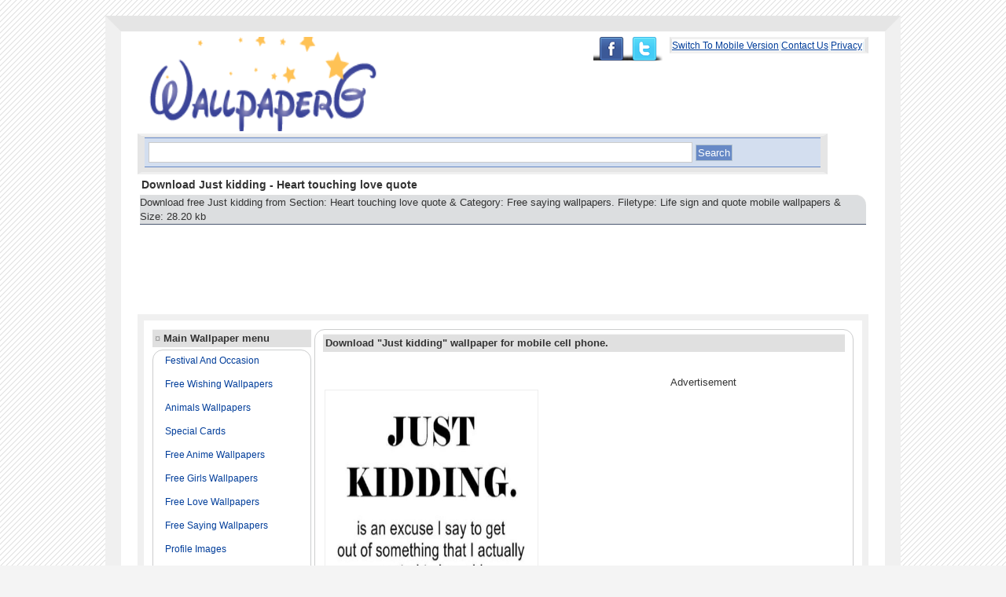

--- FILE ---
content_type: text/html; charset=UTF-8
request_url: http://www.wallpaperg.com/2/free-saying-wallpapers/401/heart-touching-love-quote/3035/just-kidding.shtml
body_size: 23006
content:

<!DOCTYPE html>
<html lang="en-US">
<head>
<meta http-equiv="Content-Type" content="text/html; charset=utf-8" />
<meta name=viewport content="width=device-width, initial-scale=1">
<meta name="distribution" content="Global" />
<meta name="language" content="en-us" />
<meta name="robots" content="index,follow" />


<link rel="shortcut icon" href="http://www.wallpaperg.com/images/ico.ico" type="image/x-icon" />
<link rel="apple-touch-icon" href="http://www.wallpaperg.com/images/apple-icon.png" />
<style type="text/css">
<!--
body{background:#f4f4f4 url('/images/bg.gif');background-attachment:fixed;color:#333;font-family:Verdana, Tahoma, Arial, Helvetica, sans-serif;margin:20px 0px 5px 0px;font-size:13px;}
.WRAPPER{
width:930px;
margin:auto auto;
padding:7px 21px 14px 21px;
border-top:20px solid #e5e5e5;
border-bottom:20px solid #e5e5e5;
border-left:20px solid #f0f0f0;
border-right:20px solid #f0f0f0;
text-align:left;
overflow:hidden;
background:#FFF;}
img{border-radius: 1em 1em 1em 1em;}
a{color:#003d9a;text-decoration:underline;text-transform:capitalize;}
a:hover{background:#FFFFE0;color:#ff0000;}
.TOP{color:#D6E9F2;float:right;}
.TOP a{font-size:12px;}
.wrap{word-wrap:break-word;}
.top-ad-col{overflow:hidden; clear:both;width:852px;  margin:0 auto;}
.ad-728x90{ float:left;}
.ad-140x90{ float:right;}
.col_ad{background: none repeat scroll 0 0 #F8F8F8;border-bottom: 1px dashed #D6D6D6;border-top: 1px dashed #D6D6D6;height: 250px;padding: 10px 40px;}
.col_ad .left{float:left;}
.col_ad .right{float:right;}
.SEARCH{
background:#E5E5E5;
width:860px;
height:auto;
padding:2px 4px 4px 4px;
overflow:hidden;
text-align:left;
border-top:3px solid #f0f0f0;
border-bottom:3px solid #f0f0f0;
border-left:5px solid #E5E5E5;
border-right:5px solid #E5E5E5;
}


#share{float:right;
        
}
#share ul{
list-style:none;
}
#share ul li{
text-indent:-9999px;
overflow:hidden;
float:left;
}
#share ul li a{
background: url(/images/share-sprite.png)no-repeat;
width:100%;
height:100%;
display:block;
}
#share ul li.plus{
width:38px;
height:30px;
}
#share ul li.plus a{
background-position:0px -30px;
}
#share ul li.plus a:hover{
background-position:0px 0px;
}
#share ul li.facebook{
width:44px;
height:30px;
}
#share ul li.facebook a{
background-position:-44px -30px;
}
#share ul li.facebook a:hover{
background-position:-44px 0px;
}
#share ul li.twitter{
width:53px;
height:31px;
}
#share ul li.twitter a{
background-position:-91px -30px;
}
#share ul li.twitter a:hover{
background-position:-91px 0px;
}
#txt{
background:#fff;
width:600px;
height:20px;
border:1px solid #CCC;
color:#999;
}
.form{background:#D3DEEF;padding:5px;margin:0px 0px 2px 0px;border-top:1px solid #6789C6;border-bottom:1px solid #6789C6;}
input,select,textarea{padding:2px 5px;color:#999;border:1px solid #6789C6;}
.btn{background:#6789C6;color:#fff;border:1px solid #B3C3CE;padding:2px;}
#txt{width:80%;}
label{display:block;color:#999;}
h1{font-size:14px;margin:5px;}
.p{background:#DCDEE0;margin:3px;line-height:140%;border-bottom:1px solid #4B5871;border-top:1px solid #e0e0e0;text-align:left;-moz-border-radius: 1em 1em 0em 0em ;border-radius: 0em 1em 0em 0em;word-wrap:break-word;}
table{width:100%;border:8px solid #f0f0f0;}
.q{background:#f8f8f8;margin:3px;line-height:140%;border-bottom:1px solid #4B5871;border-top:1px solid #e0e0e0;text-align:left;-moz-border-radius: 1em 1em 0em 0em ;border-radius: 0em 1em 0em 0em;word-wrap:break-word;}
table{width:100%;border:8px solid #f0f0f0;}
.LTD{
width:170px;
vertical-align:top;
/*vertical-align:text-top;*/
}
h2{font-size:13px;color:#333;margin:0px;}
ul{list-style-type:none;margin:0px;padding:0px;}
li{display:block;margin-left:0px;margin-bottom:5px;color:#0071BC;height:25px;overflow:hidden;}


.H2{
display:block;
background:#e0e0e0;
text-align:left;
padding:3px;
border-top:1px solid #f4f4f4;
border-bottom:1px solid #e0e0e0;
margin-bottom:3px;
}
.H2 span{
color:#999;
}

.CONTAINER{padding:5px 10px;margin-bottom:10px;
border:1px solid #CCCDCE;
overflow:hidden;
text-align:left;-moz-border-radius: 1em 1em 0em 0em ;
border-radius: 1em 1em 0em 0em;}
.CONTAINER p a{
text-decoration:none;
}

.CONTAINER li a{
font-size:12px;
margin:5px;
}
.CONTAINER a{
font-size:12px;
text-decoration:none;
}
.CONTAINER p{
font-size:13px;
}

.RTD{vertical-align:text-top;}
.FOOTER{color:#333;text-align:center;padding:10px;}

.Index_Latest,.Index_Previous,.Category_Latest{display:block;float:left;height:auto;width:auto;margin:4px;padding:5px;background:#F8F8F9; -moz-box-shadow: 1px 1px 10px rgb(150,150,150);
-webkit-box-shadow:1px 1px 10px rgb(150,150,150);
box-shadow:1px 1px 10px rgb(150,150,150)}

.Index_Latest span,.Index_Previous span,.Category_Latest span{display:block;height:17px;width:105px;overflow:hidden;}
#Index_Dlmenu{position:relative;height:305px;}
#Index_Dlmenu_Left{position:absolute;left:0px;top:0px;}
#Index_Dlmenu_Right{position:absolute;right:0px;width:170px;height:260px;}
#Index_Dlmenu_Right ul{padding:5px 10px;margin-bottom:10px;border:1px solid #E6E6E6;overflow:hidden;text-align:left;}
#Index_Dlmenu_Right li{display:block;margin-left:0px;margin-bottom:2px;color:#0071BC;height:17px;overflow:hidden;}
#Index_Taglist,.Category_Taglist{color:#D6E9F2;text-align:left;}
#Index_Taglist ul,.Category_Taglist ul{list-style-type:none;}
#Index_Taglist li,.Category_Taglist li{display:inline;margin:5px;}
#Index_Taglist a,.Category_Taglist a{color:#999;font-size:13px;}
#Index_Taglist a:hover,.Category_Taglist a:hover{color:#FF0000;}
.Taglist_Pages,.Display_Pages{text-align:right;padding:5px;}

.WALL{float:left;background:overflow:hidden;#fff;width:180px;border:1px solid #ccc;margin-top: 7px;margin-right: 7px;margin-bottom: 7px;margin-left: 7px;padding-top: 6px;padding-right: 6px; padding-bottom: 6px;padding-left: 6px;overflow:hidden;
}
.WALL img{padding:5px 8px;overflow:hidden;
}
.WALL a img:hover{background:#f0f0f0;border:#1px solid #CC0;color:#FF0000;overflow:hidden;}
.WALL a span{overflow:hidden;display:block;}
.pgn	{ text-align:left; }
.pgn a,.pgn span	{ border:2px solid #abc; padding:2px 5px; background:#fff; -moz-border-radius:15px; -webkit-border-radius:15px; text-decoration:none; font-weight:bold; }
.pgn a:hover, .pgn span	{ background:#9ab; color:#fff; border-color:#789; }
.absmiddle	{ vertical-align:bottom; }
.clear1{ clear:both; height:5px; line-height:5px; font-size:0px; }

#pageshare {position:fixed; bottom:15%; right:10px; float:left; border: 1px solid #f6f6f6; border-radius:5px;-moz-border-radius:5px;-webkit-border-radius:5px;background-color:#eff3fa;padding:0 0 2px 0;z-index:10;}
#pageshare .sbutton {float:left;clear:both;margin:5px 5px 0 5px;}
.fb_share_count_top {width:48px !important;}
.fb_share_count_top, .fb_share_count_inner {-moz-border-radius:3px;-webkit-border-radius:3px;}
.FBConnectButton_Small, .FBConnectButton_RTL_Small {width:49px !important; -moz-border-radius:3px;-webkit-border-radius:3px;}
.FBConnectButton_Small .FBConnectButton_Text {padding:2px 2px 3px !important;-moz-border-radius:3px;-webkit-border-radius:3px;font-size:8px;}


.FLOAT{display:block;float:left;width:auto;height:auto;margin:2px;padding:5px;background:#FFF;border:1px solid #EEE;}
.FLOAT span{display:block;height:17px;width:105px;overflow:hidden;}#Download_Similar{display:block;float:left;width:auto;height:auto;margin:2px;padding:5px;background:#FFF;border:1px solid #EEE;width:110px;height:14px;overflow:hidden;}
.ads{text-align:center;}-->
</style>
<!-- Google tag (gtag.js) -->
<script async src="https://www.googletagmanager.com/gtag/js?id=G-LESXXV67V8"></script>
<script>
  window.dataLayer = window.dataLayer || [];
  function gtag(){dataLayer.push(arguments);}
  gtag('js', new Date());

  gtag('config', 'G-LESXXV67V8');
</script>

<title>Download Just kidding - Heart touching love quote Hd wallpaper or images for your mobile phone.</title>
<meta name="description" content="Download free Just kidding from Section: Heart touching love quote &amp; Category: Free saying wallpapers. Filetype: Life sign and quote mobile wallpapers &amp; Size: 28.20 kb" />
<meta name="keywords" content="Download Just kidding - Heart touching love quote,,latest mobile wallpapers,wallpaper for mobile phones,love wallpapers,animated wallpapers,mobile wallpaper,attitude girl wallpapers,cool moving wallpapers,couples images,girls,hurt quotes,love couples,wallpaperg" />
<meta property="og:image" content="http://www.wallpaperg.com/ss/1343325207-screenshot.jpg" />

<!-- Go to www.addthis.com/dashboard to customize your tools --> <script type="text/javascript" src="//s7.addthis.com/js/300/addthis_widget.js#pubid=ra-4fe98cdb70d28e94"></script>
<div id="fb-root"></div>
<script>(function(d, s, id) {
  var js, fjs = d.getElementsByTagName(s)[0];
  if (d.getElementById(id)) return;
  js = d.createElement(s); js.id = id;
  js.src = "//connect.facebook.net/en_US/all.js#xfbml=1&appId=481099585308974";
  fjs.parentNode.insertBefore(js, fjs);
}(document, 'script', 'facebook-jssdk'));</script>

</head>
<body>
<div class="WRAPPER">
<div class="TOP" style="background-color:#ffffff;border-top:3px solid #f0f0f0;border-bottom:3px solid #f0f0f0;border-left:3px solid #E5E5E5;border-right:5px solid #E5E5E5;"><a href="/mobile/">Switch to Mobile Version</a>&#124;<a href="/contact.php">Contact us</a>&#124;<a href="/privacy.php">privacy</a>&#124;
</div>
<div id="share">
<ul>
<li class="facebook"><a href="https://www.facebook.com/wallpaperGking">Facebook</a></li>
<li class="twitter"><a href="https://twitter.com/dbz_naruto">Twitter</a></li>
</ul>

</div>
<div><a href="http://www.wallpaperg.com"><img src="/images/logo.png" width="320" height="120" alt="WallpaperG" title="WallpaperG: Download Free HD mobile wallpapers" /></a>

<div class="SEARCH">
<form method="get" action="http://www.google.com/search" class="form">
<div>
<input type="hidden" name="sitesearch" value="www.wallpaperg.com" />
<input alt="search" class="txt" type="text" name="as_q" value="" onfocus="if(this.value == ' Enter a search keyword like: hd wallpapers , hd images.') { this.value = ''; }" onblur="if(this.value=='') { this.value=' Enter a search keyword like: Asphalt etc.'; }" id="txt" />
<input type="submit" class="btn" value="Search" />
</div>
</form>
</div>

<h1>Download Just kidding - Heart touching love quote</h1>
<p class="p">Download free Just kidding from Section: Heart touching love quote &amp; Category: Free saying wallpapers. Filetype: Life sign and quote mobile wallpapers &amp; Size: 28.20 kb</p><script async src="//pagead2.googlesyndication.com/pagead/js/adsbygoogle.js"></script>
<!-- 728x90-TEXT+image-wallpaperg -->
<ins class="adsbygoogle"
     style="display:inline-block;width:728px;height:90px"
     data-ad-client="ca-pub-5423329265861902"
     data-ad-slot="1768255746"></ins>
<script>
(adsbygoogle = window.adsbygoogle || []).push({});
</script>

<script async src="//pagead2.googlesyndication.com/pagead/js/adsbygoogle.js"></script>
<!-- 728x15-link-ads-vatikag -->
<ins class="adsbygoogle"
     style="display:inline-block;width:728px;height:15px"
     data-ad-client="ca-pub-5423329265861902"
     data-ad-slot="2345967490"></ins>
<script>
(adsbygoogle = window.adsbygoogle || []).push({});
</script>


</div>
<table style="padding:8px;">
<tr>
<td class="LTD">
<div class="H2"><span>&#164;</span> <strong>Main Wallpaper menu</strong></div>
<ul class="CONTAINER" style="width:180px;"><li> <a href="http://www.wallpaperg.com/17/festival-and-occasion.shtml" title="Festival and occasion">Festival and occasion</a></li><li> <a href="http://www.wallpaperg.com/21/free-wishing-wallpapers.shtml" title="Free wishing wallpapers">Free wishing wallpapers</a></li><li> <a href="http://www.wallpaperg.com/19/animals-wallpapers.shtml" title="Animals wallpapers">Animals wallpapers</a></li><li> <a href="http://www.wallpaperg.com/18/special-cards.shtml" title="Special cards">Special cards</a></li><li> <a href="http://www.wallpaperg.com/5/free-anime-wallpapers.shtml" title="Free anime wallpapers">Free anime wallpapers</a></li><li> <a href="http://www.wallpaperg.com/4/free-girls-wallpapers.shtml" title="Free girls wallpapers">Free girls wallpapers</a></li><li> <a href="http://www.wallpaperg.com/3/free-love-wallpapers.shtml" title="Free love wallpapers">Free love wallpapers</a></li><li> <a href="http://www.wallpaperg.com/2/free-saying-wallpapers.shtml" title="Free saying wallpapers">Free saying wallpapers</a></li><li> <a href="http://www.wallpaperg.com/20/profile-images.shtml" title="Profile images">Profile images</a></li><li> <a href="http://www.wallpaperg.com/11/free-funny-wallpapers.shtml" title="Free funny wallpapers">Free funny wallpapers</a></li><li> <a href="http://www.wallpaperg.com/14/cool-hd-wallpapers.shtml" title="Cool hd wallpapers">Cool hd wallpapers</a></li><li> <a href="http://www.wallpaperg.com/23/popular-tv-shows.shtml" title="Popular tv shows">Popular tv shows</a></li><li> <a href="http://www.wallpaperg.com/9/animated-wallpapers.shtml" title="Animated wallpapers">Animated wallpapers</a></li><li> <a href="http://www.wallpaperg.com/6/free-bollywood-wallpapers.shtml" title="Free bollywood wallpapers">Free bollywood wallpapers</a></li><li> <a href="http://www.wallpaperg.com/10/hollywood-wallpapers.shtml" title="Hollywood wallpapers">Hollywood wallpapers</a></li><li> <a href="http://www.wallpaperg.com/1/free-abstract-wallpapers.shtml" title="Free abstract wallpapers">Free abstract wallpapers</a></li><li> <a href="http://www.wallpaperg.com/16/bikes-and-cars.shtml" title="Bikes and cars">Bikes and cars</a></li><li> <a href="http://www.wallpaperg.com/13/god-wallpapers.shtml" title="God wallpapers">God wallpapers</a></li><li> <a href="http://www.wallpaperg.com/12/free-movie-wallpapers.shtml" title="Free movie wallpapers">Free movie wallpapers</a></li><li> <a href="http://www.wallpaperg.com/22/back-ground-wallpapers.shtml" title="Back ground wallpapers">Back ground wallpapers</a></li><li> <a href="http://www.wallpaperg.com/15/hd-facebook-covers.shtml" title="Hd facebook covers">Hd facebook covers</a></li></ul>



</div><div class="H2"><span>&#164;</span> <strong>Most popular Wallpapers</strong></div>
<ul class="CONTAINER"><li>&#164; <a href="http://www.wallpaperg.com/4/free-girls-wallpapers/506/flirty-girl-with-attitude/1306/stylish-girl.shtml" title="Stylish girl">Stylish girl</a></li><li>&#164; <a href="http://www.wallpaperg.com/2/free-saying-wallpapers/313/iphone-saying-wallpapers/364/sad-boy.shtml" title="Sad boy">Sad boy</a></li><li>&#164; <a href="http://www.wallpaperg.com/8/girls-beauty-and-hope/440/sad-girls-wallpapers/423/cute-sad-doll.shtml" title="Cute sad doll">Cute sad doll</a></li><li>&#164; <a href="http://www.wallpaperg.com/3/free-love-wallpapers/393/romantic-wallpapers/490/sweet-baby-couple.shtml" title="Sweet baby couple">Sweet baby couple</a></li><li>&#164; <a href="http://www.wallpaperg.com/3/free-love-wallpapers/464/love-and-emotion/816/cute-boy-and-sweet-girl.shtml" title="Cute boy and sweet girl">Cute boy and sweet girl</a></li><li>&#164; <a href="http://www.wallpaperg.com/3/free-love-wallpapers/393/romantic-wallpapers/387/boy-kissing-girl-240x320.shtml" title="Boy kissing girl 240x320">Boy kissing girl 240x320</a></li><li>&#164; <a href="http://www.wallpaperg.com/3/free-love-wallpapers/393/romantic-wallpapers/388/lovers-kissing.shtml" title="Lovers kissing">Lovers kissing</a></li><li>&#164; <a href="http://www.wallpaperg.com/8/girls-beauty-and-hope/439/sweet-and-cute-girls/418/cute-baby-girl.shtml" title="Cute baby girl">Cute baby girl</a></li></ul><div class="H2"><span>&#164;</span> partners</div>
<ul class="CONTAINER" style="width:180px;">



</ul>

</td>
<td class="RTD">
<div class="CONTAINER">
<h2 class="H2">Download "Just kidding" wallpaper for mobile cell phone.</h2>
<div class="FLOAT" style="margin-top:45px;"><div  class="morph pic">
<a href="http://www.wallpaperg.com/bucket/1343325207-just-kidding-file.jpg"><img src="http://www.wallpaperg.com/ss/1343325207-screenshot.jpg" alt="Just kidding" title="Just kidding" width="260px" height="260px" style="float:left;"/>
</a></div></div>

<div style="float:right;padding-right:30px;padding-top:15px;">
<p style="text-align:center;">Advertisement</p>
<script type="text/javascript">
    google_ad_client = "ca-pub-5423329265861902";
    google_ad_slot = "7443621598";
    google_ad_width = 300;
    google_ad_height = 250;
</script>
<!-- vatikag_main_Blog1_300x250_as -->
<script type="text/javascript"
src="//pagead2.googlesyndication.com/pagead/show_ads.js">
</script>

</div><!--end of advertisement-->
<div style="clear:both;"><p class="q"><b>File size</b> : [28.20 kb]<br />
<b>Downloaded by</b> : 15650 users<br />
<b>Direct Download ID : 3035</b><br />
<b>File Category</b> : <a href="http://www.wallpaperg.com/2/free-saying-wallpapers.shtml">Free saying wallpapers</a>&gt; &gt; 
<a href="http://www.wallpaperg.com/2/free-saying-wallpapers/401/heart-touching-love-quote.shtml">Heart touching love quote</a><br /><b>File Type</b> : <a href="http://www.wallpaperg.com/tags/life-sign-and-quote-mobile-wallpapers.shtml">Life sign and quote mobile wallpapers</a><br />

<!-- Go to www.addthis.com/dashboard to customize your tools -->
<div class="addthis_sharing_toolbox"></div>

<b>Download For Free : </b>

<a href="http://www.wallpaperg.com/bucket/1343325207-just-kidding-file.jpg"><strong>Download Now</strong></a><br/>
<b>Resized Image to Below Size : </b><br/>
<a href='/convert.shtml?link=http%3A%2F%2Fwww.wallpaperg.com%2Fbucket%2F1343325207-just-kidding-file.jpg&new=7' title='Just kidding 240x320'>240x320</a>,
<a href='/convert.shtml?link=http%3A%2F%2Fwww.wallpaperg.com%2Fbucket%2F1343325207-just-kidding-file.jpg&new=2'title='Just kidding 320x240'>320x240</a>,
<a href='/convert.shtml?link=http%3A%2F%2Fwww.wallpaperg.com%2Fbucket%2F1343325207-just-kidding-file.jpg&new=5' title='Just kidding 320x480'>320x480</a>,
<a href='/convert.shtml?link=http%3A%2F%2Fwww.wallpaperg.com%2Fbucket%2F1343325207-just-kidding-file.jpg&new=1' title='Just kidding 360x480'>360x480</a><br/>
<a href='/convert.shtml?link=http%3A%2F%2Fwww.wallpaperg.com%2Fbucket%2F1343325207-just-kidding-file.jpg&new=4' title='Just kidding 480x800'>480x800</a>,
<a href='/convert.shtml?link=http%3A%2F%2Fwww.wallpaperg.com%2Fbucket%2F1343325207-just-kidding-file.jpg&new=3' title='Just kidding 480x854'>480x854</a>
<a href='/convert.shtml?link=http%3A%2F%2Fwww.wallpaperg.com%2Fbucket%2F1343325207-just-kidding-file.jpg&new=6' title='Just kidding 720x1280'>720x1280</a><br/></p>
</div>

<b>Description</b><p>:Download just kidding hd wallpaper for mobile cell phone and profile updates, tags.</p></div><div style="padding-left:10px;">

<script type="text/javascript">
    google_ad_client = "ca-pub-5423329265861902";
    google_ad_slot = "7443621598";
    google_ad_width = 300;
    google_ad_height = 250;
</script>
<!-- vatikag_main_Blog1_300x250_as -->
<script type="text/javascript"
src="//pagead2.googlesyndication.com/pagead/show_ads.js">
</script>

</div><div id="fb-root"></div>
<script>(function(d, s, id) {
  var js, fjs = d.getElementsByTagName(s)[0];
  if (d.getElementById(id)) return;
  js = d.createElement(s); js.id = id;
  js.src = "//connect.facebook.net/en_GB/sdk.js#xfbml=1&version=v2.4";
  fjs.parentNode.insertBefore(js, fjs);
}(document, 'script', 'facebook-jssdk'));</script>
<div class="H2"><strong>Post Comment</strong></div><div class="ads">
<div id="fb-root"></div>
<div class="fb-comments" data-href="http://www.wallpaperg.com/2/free-saying-wallpapers/401/heart-touching-love-quote/3035/just-kidding.shtml" data-num-posts="7" data-width="670"></div>
</div>

<p style="text-align:center;margin:0px;padding:0px;">Advertisement</p>

<div class="CONTAINER">
<h2 class="H2">RELATED WALLPAPERS</h2>
        <div class="WALL">
            <a href="/2/free-saying-wallpapers/401/heart-touching-love-quote/406/just-postponed.shtml">
                <img src="http://www.wallpaperg.com/ss/1311095874-screenshot.jpg" width="100px" height="100px" alt="Just postponed" title="Just postponed" />
                <span>Just postponed</span>
            </a>
        </div>
        <div class="WALL">
            <a href="/2/free-saying-wallpapers/401/heart-touching-love-quote/4109/just-waiting-for-none.shtml">
                <img src="http://www.wallpaperg.com/ss1/1356594566-screenshot.jpg" width="100px" height="100px" alt="Just waiting for none" title="Just waiting for none" />
                <span>Just waiting for none</span>
            </a>
        </div>
        <div class="WALL">
            <a href="/2/free-saying-wallpapers/401/heart-touching-love-quote/6269/just-to-talk-to-you.shtml">
                <img src="http://www.wallpaperg.com/screenshot/shot7/1377683857-screenshot-www.wallpaperg.com.jpg" width="100px" height="100px" alt="Just to talk to you" title="Just to talk to you" />
                <span>Just to talk to you</span>
            </a>
        </div>
        <div class="WALL">
            <a href="/2/free-saying-wallpapers/401/heart-touching-love-quote/6555/i-am-just-in-love.shtml">
                <img src="http://www.wallpaperg.com/screenshot/shot7/1382478428-screenshot-www.wallpaperg.com.jpg" width="100px" height="100px" alt="I am just in love" title="I am just in love" />
                <span>I am just in love</span>
            </a>
        </div>
        <div class="WALL">
            <a href="/2/free-saying-wallpapers/401/heart-touching-love-quote/6556/just-wanna-be-with-you.shtml">
                <img src="http://www.wallpaperg.com/screenshot/shot7/1382478453-screenshot-www.wallpaperg.com.jpg" width="100px" height="100px" alt="Just wanna be with you" title="Just wanna be with you" />
                <span>Just wanna be with you</span>
            </a>
        </div>
        <div class="WALL">
            <a href="/2/free-saying-wallpapers/401/heart-touching-love-quote/6646/amazing-just-the-way-you-are.shtml">
                <img src="http://www.wallpaperg.com/screenshot/shot7/1384175493-screenshot-www.wallpaperg.com.jpg" width="100px" height="100px" alt="Amazing just the way you are" title="Amazing just the way you are" />
                <span>Amazing just the way you are</span>
            </a>
        </div></div>
</td></tr>
</table>
<script async src="//pagead2.googlesyndication.com/pagead/js/adsbygoogle.js"></script>
<!-- 728x90-TEXT+image-wallpaperg -->
<ins class="adsbygoogle"
     style="display:inline-block;width:728px;height:90px"
     data-ad-client="ca-pub-5423329265861902"
     data-ad-slot="1768255746"></ins>
<script>
(adsbygoogle = window.adsbygoogle || []).push({});
</script>
</div><div class="FOOTER">Copyright &copy; 2026 | 
<!--<a href="http://www.wallpaperg.com">Hd mobile wallpapers</a>-->
Wallpaperg | 
Powered by wallpaperg<br />
Memory Usage: 0.845 MegaByte</div>

--- FILE ---
content_type: text/html; charset=utf-8
request_url: https://www.google.com/recaptcha/api2/aframe
body_size: 267
content:
<!DOCTYPE HTML><html><head><meta http-equiv="content-type" content="text/html; charset=UTF-8"></head><body><script nonce="bBiX4HsgDEQKktKQwvo65g">/** Anti-fraud and anti-abuse applications only. See google.com/recaptcha */ try{var clients={'sodar':'https://pagead2.googlesyndication.com/pagead/sodar?'};window.addEventListener("message",function(a){try{if(a.source===window.parent){var b=JSON.parse(a.data);var c=clients[b['id']];if(c){var d=document.createElement('img');d.src=c+b['params']+'&rc='+(localStorage.getItem("rc::a")?sessionStorage.getItem("rc::b"):"");window.document.body.appendChild(d);sessionStorage.setItem("rc::e",parseInt(sessionStorage.getItem("rc::e")||0)+1);localStorage.setItem("rc::h",'1768910169978');}}}catch(b){}});window.parent.postMessage("_grecaptcha_ready", "*");}catch(b){}</script></body></html>